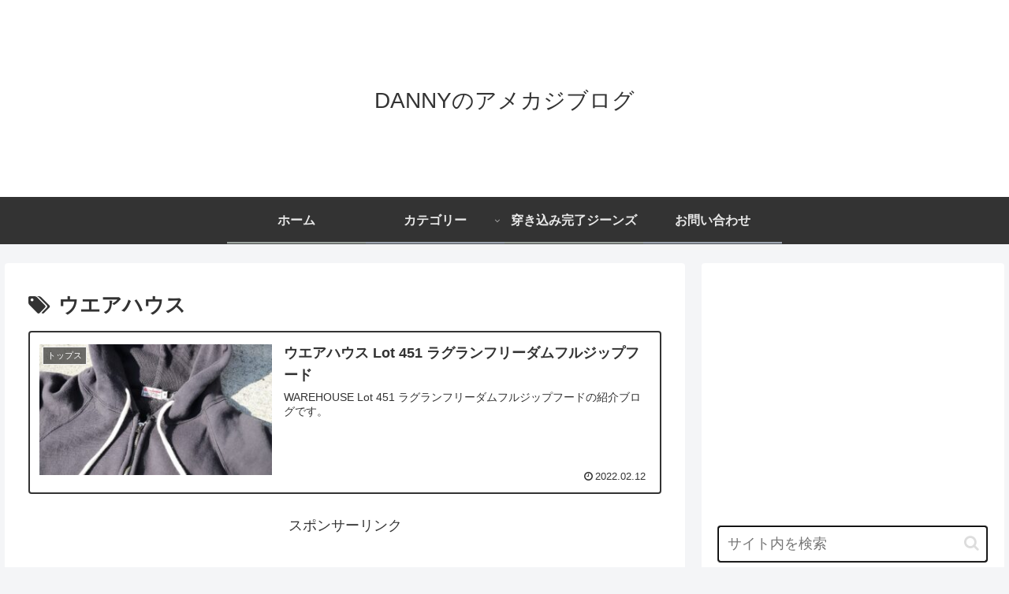

--- FILE ---
content_type: text/html; charset=utf-8
request_url: https://www.google.com/recaptcha/api2/aframe
body_size: 265
content:
<!DOCTYPE HTML><html><head><meta http-equiv="content-type" content="text/html; charset=UTF-8"></head><body><script nonce="BgRSIubtNH_bApyb1geoBQ">/** Anti-fraud and anti-abuse applications only. See google.com/recaptcha */ try{var clients={'sodar':'https://pagead2.googlesyndication.com/pagead/sodar?'};window.addEventListener("message",function(a){try{if(a.source===window.parent){var b=JSON.parse(a.data);var c=clients[b['id']];if(c){var d=document.createElement('img');d.src=c+b['params']+'&rc='+(localStorage.getItem("rc::a")?sessionStorage.getItem("rc::b"):"");window.document.body.appendChild(d);sessionStorage.setItem("rc::e",parseInt(sessionStorage.getItem("rc::e")||0)+1);localStorage.setItem("rc::h",'1767484358404');}}}catch(b){}});window.parent.postMessage("_grecaptcha_ready", "*");}catch(b){}</script></body></html>